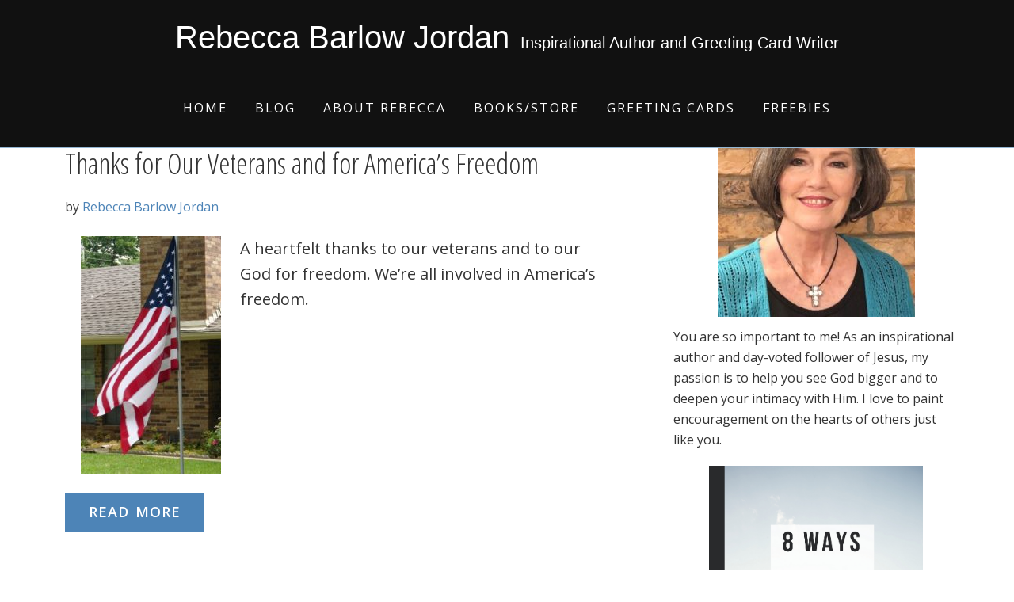

--- FILE ---
content_type: text/html; charset=UTF-8
request_url: https://www.rebeccabarlowjordan.com/tag/pursuit-of-justice/
body_size: 10762
content:
<!DOCTYPE html>
<html lang="en-US">
<head >
<meta charset="UTF-8" />
<meta name="viewport" content="width=device-width, initial-scale=1" />
<script>var et_site_url='https://www.rebeccabarlowjordan.com';var et_post_id='0';function et_core_page_resource_fallback(a,b){"undefined"===typeof b&&(b=a.sheet.cssRules&&0===a.sheet.cssRules.length);b&&(a.onerror=null,a.onload=null,a.href?a.href=et_site_url+"/?et_core_page_resource="+a.id+et_post_id:a.src&&(a.src=et_site_url+"/?et_core_page_resource="+a.id+et_post_id))}
</script><meta name='robots' content='index, follow, max-image-preview:large, max-snippet:-1, max-video-preview:-1' />
	<style>img:is([sizes="auto" i], [sizes^="auto," i]) { contain-intrinsic-size: 3000px 1500px }</style>
	
	<!-- This site is optimized with the Yoast SEO plugin v26.3 - https://yoast.com/wordpress/plugins/seo/ -->
	<title>pursuit of justice Archives - Rebecca Barlow Jordan</title>
	<link rel="canonical" href="https://www.rebeccabarlowjordan.com/tag/pursuit-of-justice/" />
	<meta property="og:locale" content="en_US" />
	<meta property="og:type" content="article" />
	<meta property="og:title" content="pursuit of justice Archives - Rebecca Barlow Jordan" />
	<meta property="og:url" content="https://www.rebeccabarlowjordan.com/tag/pursuit-of-justice/" />
	<meta property="og:site_name" content="Rebecca Barlow Jordan" />
	<script type="application/ld+json" class="yoast-schema-graph">{"@context":"https://schema.org","@graph":[{"@type":"CollectionPage","@id":"https://www.rebeccabarlowjordan.com/tag/pursuit-of-justice/","url":"https://www.rebeccabarlowjordan.com/tag/pursuit-of-justice/","name":"pursuit of justice Archives - Rebecca Barlow Jordan","isPartOf":{"@id":"https://www.rebeccabarlowjordan.com/#website"},"breadcrumb":{"@id":"https://www.rebeccabarlowjordan.com/tag/pursuit-of-justice/#breadcrumb"},"inLanguage":"en-US"},{"@type":"BreadcrumbList","@id":"https://www.rebeccabarlowjordan.com/tag/pursuit-of-justice/#breadcrumb","itemListElement":[{"@type":"ListItem","position":1,"name":"Home","item":"https://www.rebeccabarlowjordan.com/"},{"@type":"ListItem","position":2,"name":"pursuit of justice"}]},{"@type":"WebSite","@id":"https://www.rebeccabarlowjordan.com/#website","url":"https://www.rebeccabarlowjordan.com/","name":"Rebecca Barlow Jordan","description":"Inspirational Author and Greeting Card Writer","potentialAction":[{"@type":"SearchAction","target":{"@type":"EntryPoint","urlTemplate":"https://www.rebeccabarlowjordan.com/?s={search_term_string}"},"query-input":{"@type":"PropertyValueSpecification","valueRequired":true,"valueName":"search_term_string"}}],"inLanguage":"en-US"}]}</script>
	<!-- / Yoast SEO plugin. -->


<link rel='dns-prefetch' href='//fonts.googleapis.com' />
<link rel='dns-prefetch' href='//maxcdn.bootstrapcdn.com' />
<link rel="alternate" type="application/rss+xml" title="Rebecca Barlow Jordan &raquo; Feed" href="https://www.rebeccabarlowjordan.com/feed/" />
<link rel="alternate" type="application/rss+xml" title="Rebecca Barlow Jordan &raquo; pursuit of justice Tag Feed" href="https://www.rebeccabarlowjordan.com/tag/pursuit-of-justice/feed/" />
<script type="text/javascript">
/* <![CDATA[ */
window._wpemojiSettings = {"baseUrl":"https:\/\/s.w.org\/images\/core\/emoji\/16.0.1\/72x72\/","ext":".png","svgUrl":"https:\/\/s.w.org\/images\/core\/emoji\/16.0.1\/svg\/","svgExt":".svg","source":{"concatemoji":"https:\/\/www.rebeccabarlowjordan.com\/wp-includes\/js\/wp-emoji-release.min.js?ver=6.8.3"}};
/*! This file is auto-generated */
!function(s,n){var o,i,e;function c(e){try{var t={supportTests:e,timestamp:(new Date).valueOf()};sessionStorage.setItem(o,JSON.stringify(t))}catch(e){}}function p(e,t,n){e.clearRect(0,0,e.canvas.width,e.canvas.height),e.fillText(t,0,0);var t=new Uint32Array(e.getImageData(0,0,e.canvas.width,e.canvas.height).data),a=(e.clearRect(0,0,e.canvas.width,e.canvas.height),e.fillText(n,0,0),new Uint32Array(e.getImageData(0,0,e.canvas.width,e.canvas.height).data));return t.every(function(e,t){return e===a[t]})}function u(e,t){e.clearRect(0,0,e.canvas.width,e.canvas.height),e.fillText(t,0,0);for(var n=e.getImageData(16,16,1,1),a=0;a<n.data.length;a++)if(0!==n.data[a])return!1;return!0}function f(e,t,n,a){switch(t){case"flag":return n(e,"\ud83c\udff3\ufe0f\u200d\u26a7\ufe0f","\ud83c\udff3\ufe0f\u200b\u26a7\ufe0f")?!1:!n(e,"\ud83c\udde8\ud83c\uddf6","\ud83c\udde8\u200b\ud83c\uddf6")&&!n(e,"\ud83c\udff4\udb40\udc67\udb40\udc62\udb40\udc65\udb40\udc6e\udb40\udc67\udb40\udc7f","\ud83c\udff4\u200b\udb40\udc67\u200b\udb40\udc62\u200b\udb40\udc65\u200b\udb40\udc6e\u200b\udb40\udc67\u200b\udb40\udc7f");case"emoji":return!a(e,"\ud83e\udedf")}return!1}function g(e,t,n,a){var r="undefined"!=typeof WorkerGlobalScope&&self instanceof WorkerGlobalScope?new OffscreenCanvas(300,150):s.createElement("canvas"),o=r.getContext("2d",{willReadFrequently:!0}),i=(o.textBaseline="top",o.font="600 32px Arial",{});return e.forEach(function(e){i[e]=t(o,e,n,a)}),i}function t(e){var t=s.createElement("script");t.src=e,t.defer=!0,s.head.appendChild(t)}"undefined"!=typeof Promise&&(o="wpEmojiSettingsSupports",i=["flag","emoji"],n.supports={everything:!0,everythingExceptFlag:!0},e=new Promise(function(e){s.addEventListener("DOMContentLoaded",e,{once:!0})}),new Promise(function(t){var n=function(){try{var e=JSON.parse(sessionStorage.getItem(o));if("object"==typeof e&&"number"==typeof e.timestamp&&(new Date).valueOf()<e.timestamp+604800&&"object"==typeof e.supportTests)return e.supportTests}catch(e){}return null}();if(!n){if("undefined"!=typeof Worker&&"undefined"!=typeof OffscreenCanvas&&"undefined"!=typeof URL&&URL.createObjectURL&&"undefined"!=typeof Blob)try{var e="postMessage("+g.toString()+"("+[JSON.stringify(i),f.toString(),p.toString(),u.toString()].join(",")+"));",a=new Blob([e],{type:"text/javascript"}),r=new Worker(URL.createObjectURL(a),{name:"wpTestEmojiSupports"});return void(r.onmessage=function(e){c(n=e.data),r.terminate(),t(n)})}catch(e){}c(n=g(i,f,p,u))}t(n)}).then(function(e){for(var t in e)n.supports[t]=e[t],n.supports.everything=n.supports.everything&&n.supports[t],"flag"!==t&&(n.supports.everythingExceptFlag=n.supports.everythingExceptFlag&&n.supports[t]);n.supports.everythingExceptFlag=n.supports.everythingExceptFlag&&!n.supports.flag,n.DOMReady=!1,n.readyCallback=function(){n.DOMReady=!0}}).then(function(){return e}).then(function(){var e;n.supports.everything||(n.readyCallback(),(e=n.source||{}).concatemoji?t(e.concatemoji):e.wpemoji&&e.twemoji&&(t(e.twemoji),t(e.wpemoji)))}))}((window,document),window._wpemojiSettings);
/* ]]> */
</script>
<link rel='stylesheet' id='aspire-pro-css' href='https://www.rebeccabarlowjordan.com/wp-content/themes/aspire-pro/style.css?ver=1.1.2' type='text/css' media='all' />
<style id='aspire-pro-inline-css' type='text/css'>

		a,
		.entry-title a:hover,
		.image-section a:hover,
		.image-section .featured-content .entry-title a:hover,
		.site-footer a:hover {
			color: #4d84b7;
		}

		button,
		input[type="button"],
		input[type="reset"],
		input[type="submit"],
		.archive-pagination li a:hover,
		.archive-pagination .active a,
		.button,
		.widget .button,
		.front-page-2 .image-section,
		.popular,
		body.woocommerce span.onsale,
		body.woocommerce ul.products li.product .onsale {
			background-color: #4d84b7;
		}

		button,
		input[type="button"],
		input[type="reset"],
		input[type="submit"],
		.button,
		.front-page input:focus,
		.front-page textarea:focus,
		.widget .button {
			border-color: #4d84b7;
		}
		
</style>
<style id='wp-emoji-styles-inline-css' type='text/css'>

	img.wp-smiley, img.emoji {
		display: inline !important;
		border: none !important;
		box-shadow: none !important;
		height: 1em !important;
		width: 1em !important;
		margin: 0 0.07em !important;
		vertical-align: -0.1em !important;
		background: none !important;
		padding: 0 !important;
	}
</style>
<link rel='stylesheet' id='wp-block-library-css' href='https://www.rebeccabarlowjordan.com/wp-includes/css/dist/block-library/style.min.css?ver=6.8.3' type='text/css' media='all' />
<style id='classic-theme-styles-inline-css' type='text/css'>
/*! This file is auto-generated */
.wp-block-button__link{color:#fff;background-color:#32373c;border-radius:9999px;box-shadow:none;text-decoration:none;padding:calc(.667em + 2px) calc(1.333em + 2px);font-size:1.125em}.wp-block-file__button{background:#32373c;color:#fff;text-decoration:none}
</style>
<style id='global-styles-inline-css' type='text/css'>
:root{--wp--preset--aspect-ratio--square: 1;--wp--preset--aspect-ratio--4-3: 4/3;--wp--preset--aspect-ratio--3-4: 3/4;--wp--preset--aspect-ratio--3-2: 3/2;--wp--preset--aspect-ratio--2-3: 2/3;--wp--preset--aspect-ratio--16-9: 16/9;--wp--preset--aspect-ratio--9-16: 9/16;--wp--preset--color--black: #000000;--wp--preset--color--cyan-bluish-gray: #abb8c3;--wp--preset--color--white: #ffffff;--wp--preset--color--pale-pink: #f78da7;--wp--preset--color--vivid-red: #cf2e2e;--wp--preset--color--luminous-vivid-orange: #ff6900;--wp--preset--color--luminous-vivid-amber: #fcb900;--wp--preset--color--light-green-cyan: #7bdcb5;--wp--preset--color--vivid-green-cyan: #00d084;--wp--preset--color--pale-cyan-blue: #8ed1fc;--wp--preset--color--vivid-cyan-blue: #0693e3;--wp--preset--color--vivid-purple: #9b51e0;--wp--preset--gradient--vivid-cyan-blue-to-vivid-purple: linear-gradient(135deg,rgba(6,147,227,1) 0%,rgb(155,81,224) 100%);--wp--preset--gradient--light-green-cyan-to-vivid-green-cyan: linear-gradient(135deg,rgb(122,220,180) 0%,rgb(0,208,130) 100%);--wp--preset--gradient--luminous-vivid-amber-to-luminous-vivid-orange: linear-gradient(135deg,rgba(252,185,0,1) 0%,rgba(255,105,0,1) 100%);--wp--preset--gradient--luminous-vivid-orange-to-vivid-red: linear-gradient(135deg,rgba(255,105,0,1) 0%,rgb(207,46,46) 100%);--wp--preset--gradient--very-light-gray-to-cyan-bluish-gray: linear-gradient(135deg,rgb(238,238,238) 0%,rgb(169,184,195) 100%);--wp--preset--gradient--cool-to-warm-spectrum: linear-gradient(135deg,rgb(74,234,220) 0%,rgb(151,120,209) 20%,rgb(207,42,186) 40%,rgb(238,44,130) 60%,rgb(251,105,98) 80%,rgb(254,248,76) 100%);--wp--preset--gradient--blush-light-purple: linear-gradient(135deg,rgb(255,206,236) 0%,rgb(152,150,240) 100%);--wp--preset--gradient--blush-bordeaux: linear-gradient(135deg,rgb(254,205,165) 0%,rgb(254,45,45) 50%,rgb(107,0,62) 100%);--wp--preset--gradient--luminous-dusk: linear-gradient(135deg,rgb(255,203,112) 0%,rgb(199,81,192) 50%,rgb(65,88,208) 100%);--wp--preset--gradient--pale-ocean: linear-gradient(135deg,rgb(255,245,203) 0%,rgb(182,227,212) 50%,rgb(51,167,181) 100%);--wp--preset--gradient--electric-grass: linear-gradient(135deg,rgb(202,248,128) 0%,rgb(113,206,126) 100%);--wp--preset--gradient--midnight: linear-gradient(135deg,rgb(2,3,129) 0%,rgb(40,116,252) 100%);--wp--preset--font-size--small: 13px;--wp--preset--font-size--medium: 20px;--wp--preset--font-size--large: 36px;--wp--preset--font-size--x-large: 42px;--wp--preset--spacing--20: 0.44rem;--wp--preset--spacing--30: 0.67rem;--wp--preset--spacing--40: 1rem;--wp--preset--spacing--50: 1.5rem;--wp--preset--spacing--60: 2.25rem;--wp--preset--spacing--70: 3.38rem;--wp--preset--spacing--80: 5.06rem;--wp--preset--shadow--natural: 6px 6px 9px rgba(0, 0, 0, 0.2);--wp--preset--shadow--deep: 12px 12px 50px rgba(0, 0, 0, 0.4);--wp--preset--shadow--sharp: 6px 6px 0px rgba(0, 0, 0, 0.2);--wp--preset--shadow--outlined: 6px 6px 0px -3px rgba(255, 255, 255, 1), 6px 6px rgba(0, 0, 0, 1);--wp--preset--shadow--crisp: 6px 6px 0px rgba(0, 0, 0, 1);}:where(.is-layout-flex){gap: 0.5em;}:where(.is-layout-grid){gap: 0.5em;}body .is-layout-flex{display: flex;}.is-layout-flex{flex-wrap: wrap;align-items: center;}.is-layout-flex > :is(*, div){margin: 0;}body .is-layout-grid{display: grid;}.is-layout-grid > :is(*, div){margin: 0;}:where(.wp-block-columns.is-layout-flex){gap: 2em;}:where(.wp-block-columns.is-layout-grid){gap: 2em;}:where(.wp-block-post-template.is-layout-flex){gap: 1.25em;}:where(.wp-block-post-template.is-layout-grid){gap: 1.25em;}.has-black-color{color: var(--wp--preset--color--black) !important;}.has-cyan-bluish-gray-color{color: var(--wp--preset--color--cyan-bluish-gray) !important;}.has-white-color{color: var(--wp--preset--color--white) !important;}.has-pale-pink-color{color: var(--wp--preset--color--pale-pink) !important;}.has-vivid-red-color{color: var(--wp--preset--color--vivid-red) !important;}.has-luminous-vivid-orange-color{color: var(--wp--preset--color--luminous-vivid-orange) !important;}.has-luminous-vivid-amber-color{color: var(--wp--preset--color--luminous-vivid-amber) !important;}.has-light-green-cyan-color{color: var(--wp--preset--color--light-green-cyan) !important;}.has-vivid-green-cyan-color{color: var(--wp--preset--color--vivid-green-cyan) !important;}.has-pale-cyan-blue-color{color: var(--wp--preset--color--pale-cyan-blue) !important;}.has-vivid-cyan-blue-color{color: var(--wp--preset--color--vivid-cyan-blue) !important;}.has-vivid-purple-color{color: var(--wp--preset--color--vivid-purple) !important;}.has-black-background-color{background-color: var(--wp--preset--color--black) !important;}.has-cyan-bluish-gray-background-color{background-color: var(--wp--preset--color--cyan-bluish-gray) !important;}.has-white-background-color{background-color: var(--wp--preset--color--white) !important;}.has-pale-pink-background-color{background-color: var(--wp--preset--color--pale-pink) !important;}.has-vivid-red-background-color{background-color: var(--wp--preset--color--vivid-red) !important;}.has-luminous-vivid-orange-background-color{background-color: var(--wp--preset--color--luminous-vivid-orange) !important;}.has-luminous-vivid-amber-background-color{background-color: var(--wp--preset--color--luminous-vivid-amber) !important;}.has-light-green-cyan-background-color{background-color: var(--wp--preset--color--light-green-cyan) !important;}.has-vivid-green-cyan-background-color{background-color: var(--wp--preset--color--vivid-green-cyan) !important;}.has-pale-cyan-blue-background-color{background-color: var(--wp--preset--color--pale-cyan-blue) !important;}.has-vivid-cyan-blue-background-color{background-color: var(--wp--preset--color--vivid-cyan-blue) !important;}.has-vivid-purple-background-color{background-color: var(--wp--preset--color--vivid-purple) !important;}.has-black-border-color{border-color: var(--wp--preset--color--black) !important;}.has-cyan-bluish-gray-border-color{border-color: var(--wp--preset--color--cyan-bluish-gray) !important;}.has-white-border-color{border-color: var(--wp--preset--color--white) !important;}.has-pale-pink-border-color{border-color: var(--wp--preset--color--pale-pink) !important;}.has-vivid-red-border-color{border-color: var(--wp--preset--color--vivid-red) !important;}.has-luminous-vivid-orange-border-color{border-color: var(--wp--preset--color--luminous-vivid-orange) !important;}.has-luminous-vivid-amber-border-color{border-color: var(--wp--preset--color--luminous-vivid-amber) !important;}.has-light-green-cyan-border-color{border-color: var(--wp--preset--color--light-green-cyan) !important;}.has-vivid-green-cyan-border-color{border-color: var(--wp--preset--color--vivid-green-cyan) !important;}.has-pale-cyan-blue-border-color{border-color: var(--wp--preset--color--pale-cyan-blue) !important;}.has-vivid-cyan-blue-border-color{border-color: var(--wp--preset--color--vivid-cyan-blue) !important;}.has-vivid-purple-border-color{border-color: var(--wp--preset--color--vivid-purple) !important;}.has-vivid-cyan-blue-to-vivid-purple-gradient-background{background: var(--wp--preset--gradient--vivid-cyan-blue-to-vivid-purple) !important;}.has-light-green-cyan-to-vivid-green-cyan-gradient-background{background: var(--wp--preset--gradient--light-green-cyan-to-vivid-green-cyan) !important;}.has-luminous-vivid-amber-to-luminous-vivid-orange-gradient-background{background: var(--wp--preset--gradient--luminous-vivid-amber-to-luminous-vivid-orange) !important;}.has-luminous-vivid-orange-to-vivid-red-gradient-background{background: var(--wp--preset--gradient--luminous-vivid-orange-to-vivid-red) !important;}.has-very-light-gray-to-cyan-bluish-gray-gradient-background{background: var(--wp--preset--gradient--very-light-gray-to-cyan-bluish-gray) !important;}.has-cool-to-warm-spectrum-gradient-background{background: var(--wp--preset--gradient--cool-to-warm-spectrum) !important;}.has-blush-light-purple-gradient-background{background: var(--wp--preset--gradient--blush-light-purple) !important;}.has-blush-bordeaux-gradient-background{background: var(--wp--preset--gradient--blush-bordeaux) !important;}.has-luminous-dusk-gradient-background{background: var(--wp--preset--gradient--luminous-dusk) !important;}.has-pale-ocean-gradient-background{background: var(--wp--preset--gradient--pale-ocean) !important;}.has-electric-grass-gradient-background{background: var(--wp--preset--gradient--electric-grass) !important;}.has-midnight-gradient-background{background: var(--wp--preset--gradient--midnight) !important;}.has-small-font-size{font-size: var(--wp--preset--font-size--small) !important;}.has-medium-font-size{font-size: var(--wp--preset--font-size--medium) !important;}.has-large-font-size{font-size: var(--wp--preset--font-size--large) !important;}.has-x-large-font-size{font-size: var(--wp--preset--font-size--x-large) !important;}
:where(.wp-block-post-template.is-layout-flex){gap: 1.25em;}:where(.wp-block-post-template.is-layout-grid){gap: 1.25em;}
:where(.wp-block-columns.is-layout-flex){gap: 2em;}:where(.wp-block-columns.is-layout-grid){gap: 2em;}
:root :where(.wp-block-pullquote){font-size: 1.5em;line-height: 1.6;}
</style>
<link rel='stylesheet' id='related-posts-by-taxonomy-css' href='https://www.rebeccabarlowjordan.com/wp-content/plugins/related-posts-by-taxonomy/includes/assets/css/styles.css?ver=6.8.3' type='text/css' media='all' />
<link rel='stylesheet' id='google-font-lato-css' href='//fonts.googleapis.com/css?family=Dancing+Script%3A400%2C700&#038;ver=1.1.2' type='text/css' media='all' />
<link rel='stylesheet' id='et_monarch-css-css' href='https://www.rebeccabarlowjordan.com/wp-content/plugins/monarch/css/style.css?ver=1.4.14' type='text/css' media='all' />
<link rel='stylesheet' id='et-gf-open-sans-css' href='https://fonts.googleapis.com/css?family=Open+Sans:400,700' type='text/css' media='all' />
<link rel='stylesheet' id='mbt-style-css' href='https://www.rebeccabarlowjordan.com/wp-content/plugins/mybooktable/css/frontend-style.css?ver=3.5.5' type='text/css' media='all' />
<link rel='stylesheet' id='mbt-style-pack-css' href='https://www.rebeccabarlowjordan.com/wp-content/plugins/mybooktable-dev3/styles/blue_flat/style.css?ver=3.5.5' type='text/css' media='all' />
<link rel='stylesheet' id='mbtpro2-frontend-style-css' href='https://www.rebeccabarlowjordan.com/wp-content/plugins/mybooktable-dev3/includes/professional2/frontend.css?ver=3.3.8' type='text/css' media='all' />
<link rel='stylesheet' id='dashicons-css' href='https://www.rebeccabarlowjordan.com/wp-includes/css/dashicons.min.css?ver=6.8.3' type='text/css' media='all' />
<link rel='stylesheet' id='mbtpro3-frontend-css-css' href='https://www.rebeccabarlowjordan.com/wp-content/plugins/mybooktable-dev3/includes/professional3/frontend.css?ver=3.3.8' type='text/css' media='all' />
<link rel='stylesheet' id='google-fonts-css' href='//fonts.googleapis.com/css?family=Open+Sans%3A300%2C400%2C600%2C700%7COpen+Sans+Condensed%3A300%2C300i%2C700%7CPetit+Formal+Script&#038;ver=1.1.2' type='text/css' media='all' />
<link rel='stylesheet' id='font-awesome-css' href='https://maxcdn.bootstrapcdn.com/font-awesome/4.5.0/css/font-awesome.min.css?ver=4.5.0' type='text/css' media='all' />
<link rel='stylesheet' id='shgen-styles-css' href='https://www.rebeccabarlowjordan.com/wp-content/plugins/stormhill_genesis_extras/css/shgen-styles.css?ver=6.8.3' type='text/css' media='all' />
<script type="text/javascript" src="https://www.rebeccabarlowjordan.com/wp-includes/js/jquery/jquery.min.js?ver=3.7.1" id="jquery-core-js"></script>
<script type="text/javascript" src="https://www.rebeccabarlowjordan.com/wp-includes/js/jquery/jquery-migrate.min.js?ver=3.4.1" id="jquery-migrate-js"></script>
<script type="text/javascript" src="https://www.rebeccabarlowjordan.com/wp-content/plugins/stormhill_genesis_extras/js/shgen.js?ver=6.8.3" id="shgen_js-js"></script>
<script type="text/javascript" src="https://www.rebeccabarlowjordan.com/wp-includes/js/jquery/ui/core.min.js?ver=1.13.3" id="jquery-ui-core-js"></script>
<script type="text/javascript" src="https://www.rebeccabarlowjordan.com/wp-includes/js/jquery/ui/accordion.min.js?ver=1.13.3" id="jquery-ui-accordion-js"></script>
<script type="text/javascript" src="https://www.rebeccabarlowjordan.com/wp-content/plugins/mybooktable-dev3/includes/professional3/frontend.js?ver=3.3.8" id="mbtpro3-frontend-js-js"></script>
<script type="text/javascript" src="https://www.rebeccabarlowjordan.com/wp-content/themes/aspire-pro/js/global.js?ver=1.0.0" id="aspire-global-js"></script>
<link rel="https://api.w.org/" href="https://www.rebeccabarlowjordan.com/wp-json/" /><link rel="alternate" title="JSON" type="application/json" href="https://www.rebeccabarlowjordan.com/wp-json/wp/v2/tags/1488" /><link rel="EditURI" type="application/rsd+xml" title="RSD" href="https://www.rebeccabarlowjordan.com/xmlrpc.php?rsd" />
<style type="text/css" id="et-social-custom-css">
				 
			</style><link rel="preload" href="https://www.rebeccabarlowjordan.com/wp-content/plugins/monarch/core/admin/fonts/modules.ttf" as="font" crossorigin="anonymous">	<style type="text/css">
	.mbt-book .mbt-book-buybuttons .mbt-book-buybutton img { width: 201px; height: 35px; } .mbt-book .mbt-book-buybuttons .mbt-book-buybutton { padding: 5px 10px 0px 0px; }.mbt-book-archive .mbt-book .mbt-book-buybuttons .mbt-book-buybutton img { width: 201px; height: 35px; } .mbt-book-archive .mbt-book .mbt-book-buybuttons .mbt-book-buybutton { padding: 5px 10px 0px 0px; }.mbt-featured-book-widget .mbt-book-buybuttons .mbt-book-buybutton img { width: 201px; height: 35px; } .mbt-featured-book-widget .mbt-book-buybuttons .mbt-book-buybutton { padding: 5px 10px 0px 0px; }	</style>
		<script type="text/javascript">
		window.ajaxurl = "https://www.rebeccabarlowjordan.com/wp-admin/admin-ajax.php";
	</script>
<style type="text/css">.mbt-book-buybuttons .mbt-universal-buybutton { margin: 0; display: inline-block; box-sizing: border-box; }.mbt-book .mbt-book-buybuttons .mbt-universal-buybutton { font-size: 18px; line-height: 20px; padding: 6px 15px; width: 201px; min-height: 35px; }.mbt-book-archive .mbt-book .mbt-book-buybuttons .mbt-universal-buybutton { font-size: 18px; line-height: 20px; padding: 6px 15px; width: 201px; min-height: 35px; }.mbt-featured-book-widget .mbt-book-buybuttons .mbt-universal-buybutton { font-size: 18px; line-height: 20px; padding: 6px 15px; width: 201px; min-height: 35px; }</style><style type="text/css">@media only screen and (min-width: 768px) {.mbt-book-archive .mbt-book.mbt-grid-book { width: 31.0344827586%; margin-right: 3.44827586207%; }.mbt-book-archive .mbt-book.mbt-grid-book:nth-child(3n+1) { clear: left; }.mbt-book-archive .mbt-book.mbt-grid-book:nth-child(3n) { margin-right: 0; }}</style><style type="text/css"></style><link rel="icon" href="https://www.rebeccabarlowjordan.com/wp-content/themes/aspire-pro/images/favicon.ico" />
</head>
<body class="archive tag tag-pursuit-of-justice tag-1488 wp-theme-genesis wp-child-theme-aspire-pro et_monarch custom-header content-sidebar genesis-breadcrumbs-hidden genesis-footer-widgets-visible"><div class="site-container"><ul class="genesis-skip-link"><li><a href="#genesis-nav-primary" class="screen-reader-shortcut"> Skip to primary navigation</a></li><li><a href="#genesis-content" class="screen-reader-shortcut"> Skip to main content</a></li><li><a href="#genesis-sidebar-primary" class="screen-reader-shortcut"> Skip to primary sidebar</a></li><li><a href="#genesis-footer-widgets" class="screen-reader-shortcut"> Skip to footer</a></li></ul><header class="site-header"><div class="wrap"><div class="title-area"><p class="site-title"><a href="https://www.rebeccabarlowjordan.com/">Rebecca Barlow Jordan</a></p><p class="site-description">Inspirational Author and Greeting Card Writer</p></div><div class="widget-area header-widget-area"></div><nav class="nav-primary" aria-label="Main" id="genesis-nav-primary"><div class="wrap"><ul id="menu-main-nav" class="menu genesis-nav-menu menu-primary js-superfish"><li id="menu-item-56" class="menu-item menu-item-type-custom menu-item-object-custom menu-item-56"><a href="http://rebeccabjordan.wpengine.com/"><span >Home</span></a></li>
<li id="menu-item-8712" class="menu-item menu-item-type-post_type menu-item-object-page menu-item-8712"><a href="https://www.rebeccabarlowjordan.com/blog/"><span >Blog</span></a></li>
<li id="menu-item-8688" class="menu-item menu-item-type-post_type menu-item-object-page menu-item-has-children menu-item-8688"><a href="https://www.rebeccabarlowjordan.com/about-rebecca/"><span >About Rebecca</span></a>
<ul class="sub-menu">
	<li id="menu-item-8706" class="menu-item menu-item-type-post_type menu-item-object-page menu-item-8706"><a href="https://www.rebeccabarlowjordan.com/about-rebecca/contact/"><span >Contact</span></a></li>
	<li id="menu-item-8707" class="menu-item menu-item-type-post_type menu-item-object-page menu-item-8707"><a href="https://www.rebeccabarlowjordan.com/about-rebecca/media/"><span >MEDIA</span></a></li>
	<li id="menu-item-8708" class="menu-item menu-item-type-post_type menu-item-object-page menu-item-8708"><a href="https://www.rebeccabarlowjordan.com/about-rebecca/faq/"><span >FAQ</span></a></li>
</ul>
</li>
<li id="menu-item-8785" class="menu-item menu-item-type-post_type menu-item-object-page menu-item-has-children menu-item-8785"><a href="https://www.rebeccabarlowjordan.com/books/"><span >Books/Store</span></a>
<ul class="sub-menu">
	<li id="menu-item-9460" class="menu-item menu-item-type-post_type menu-item-object-mbt_book menu-item-9460"><a href="https://www.rebeccabarlowjordan.com/books/mornings-with-jesus-2019/"><span >Mornings with Jesus 2019</span></a></li>
	<li id="menu-item-8825" class="menu-item menu-item-type-taxonomy menu-item-object-mbt_series menu-item-8825"><a href="https://www.rebeccabarlowjordan.com/series/mornings-with-jesus/"><span >Mornings with Jesus</span></a></li>
	<li id="menu-item-8826" class="menu-item menu-item-type-taxonomy menu-item-object-mbt_series menu-item-8826"><a href="https://www.rebeccabarlowjordan.com/series/day-votions-book-series/"><span >DAY-VOTIONS® BOOK SERIES:</span></a></li>
	<li id="menu-item-8828" class="menu-item menu-item-type-taxonomy menu-item-object-mbt_series menu-item-8828"><a href="https://www.rebeccabarlowjordan.com/series/40-days/"><span >40 Days</span></a></li>
	<li id="menu-item-8827" class="menu-item menu-item-type-taxonomy menu-item-object-mbt_series menu-item-8827"><a href="https://www.rebeccabarlowjordan.com/series/daily-in-your-presence-series/"><span >Daily in your Presence Series</span></a></li>
	<li id="menu-item-8829" class="menu-item menu-item-type-taxonomy menu-item-object-mbt_series menu-item-8829"><a href="https://www.rebeccabarlowjordan.com/series/meditations-for-lent-and-easter/"><span >Meditations for Lent and Easter</span></a></li>
	<li id="menu-item-8830" class="menu-item menu-item-type-taxonomy menu-item-object-mbt_series menu-item-8830"><a href="https://www.rebeccabarlowjordan.com/series/courage-for-the-chicken-hearted/"><span >Courage for the Chicken Hearted</span></a></li>
	<li id="menu-item-8833" class="menu-item menu-item-type-post_type menu-item-object-mbt_book menu-item-8833"><a href="https://www.rebeccabarlowjordan.com/books/marriage-toners-weekly-exercises-strengthen-relationship/"><span >Marriage Toners</span></a></li>
	<li id="menu-item-8834" class="menu-item menu-item-type-post_type menu-item-object-mbt_book menu-item-8834"><a href="https://www.rebeccabarlowjordan.com/books/at-home-in-my-heart/"><span >At Home in My Heart</span></a></li>
</ul>
</li>
<li id="menu-item-8878" class="menu-item menu-item-type-post_type menu-item-object-page menu-item-has-children menu-item-8878"><a href="https://www.rebeccabarlowjordan.com/greeting-cards/"><span >Greeting Cards</span></a>
<ul class="sub-menu">
	<li id="menu-item-8710" class="menu-item menu-item-type-post_type menu-item-object-page menu-item-8710"><a href="https://www.rebeccabarlowjordan.com/greeting-cards/articles/"><span >Articles</span></a></li>
</ul>
</li>
<li id="menu-item-8692" class="menu-item menu-item-type-post_type menu-item-object-page menu-item-has-children menu-item-8692"><a href="https://www.rebeccabarlowjordan.com/freebies/"><span >Freebies</span></a>
<ul class="sub-menu">
	<li id="menu-item-8711" class="menu-item menu-item-type-post_type menu-item-object-page menu-item-8711"><a href="https://www.rebeccabarlowjordan.com/freebies/resources/"><span >Resources</span></a></li>
</ul>
</li>
</ul></div></nav></div></header><div class="site-inner"><div class="content-sidebar-wrap"><header class="archive-header"><div id="header-title"><h1 class="archive-title">pursuit of justice</h1></div></header><main class="content" id="genesis-content"><article class="post-2069 post type-post status-publish format-standard category-encouragement category-faith-2 category-freedom-encouragement category-gods-character category-holidays category-inspirational tag-americas-freedom tag-call-to-prayer tag-christ tag-christian-blog tag-christianity tag-debt-of-gratitude tag-encouragement tag-faith tag-faithfulness tag-freedom tag-god tag-gracious-god tag-jesus tag-lord tag-prayer tag-pursuit-of-justice tag-rebecca-barlow-jordan tag-religion-and-spirituality tag-sacrifice tag-selfish-ambitions tag-united-states tag-veterans tag-words-of-encouragement entry has-post-thumbnail" aria-label="Thanks for Our Veterans and for America&#8217;s Freedom"><header class="entry-header"><h2 class="entry-title"><a class="entry-title-link" rel="bookmark" href="https://www.rebeccabarlowjordan.com/thanks-for-our-veterans-and-for-americas-freedom/">Thanks for Our Veterans and for America&#8217;s Freedom</a></h2>
<p class="entry-meta">by <a href="/about-rebecca/"><span class="entry-author"><span class="entry-author-name">Rebecca Barlow Jordan</span></span></a> </p></header><div class="entry-content"><a class="entry-image-link" href="https://www.rebeccabarlowjordan.com/thanks-for-our-veterans-and-for-americas-freedom/" aria-hidden="true" tabindex="-1"><img width="177" height="300" src="https://www.rebeccabarlowjordan.com/wp-content/uploads/2010/05/dsc02802-177x300.jpg" class="alignleft post-image entry-image" alt="American Flag - www.rebeccabarlowjordan.com" decoding="async" srcset="https://www.rebeccabarlowjordan.com/wp-content/uploads/2010/05/dsc02802-177x300.jpg 177w, https://www.rebeccabarlowjordan.com/wp-content/uploads/2010/05/dsc02802-473x800.jpg 473w, https://www.rebeccabarlowjordan.com/wp-content/uploads/2010/05/dsc02802-236x400.jpg 236w, https://www.rebeccabarlowjordan.com/wp-content/uploads/2010/05/dsc02802.jpg 605w" sizes="(max-width: 177px) 100vw, 177px" /></a><p>A heartfelt thanks to our veterans and to our God for freedom. We&#8217;re all involved in America&#8217;s freedom.</p>
</div>
	<div class="readmorebox">
		<a class="readmore button" href="https://www.rebeccabarlowjordan.com/thanks-for-our-veterans-and-for-americas-freedom/">
			Read More
		</a>
	</div>
	<footer class="entry-footer"></footer></article></main><aside class="sidebar sidebar-primary widget-area" role="complementary" aria-label="Primary Sidebar" id="genesis-sidebar-primary"><section id="classictextwidget-10" class="widget classic-textwidget custom-classic-textwidget"><div class="widget-wrap">			<div class="classic-text-widget"><a><img class="alignnone size-medium wp-image-81889 aligncenter" src="https://www.rebeccabarlowjordan.com/wp-content/uploads/2021/11/img_1052_0001-249x300.jpg" alt="" width="249" height="300" /></a>

<p>You are so important to me! As an inspirational author and day-voted follower of Jesus, my passion is to help you see God bigger and to deepen your intimacy with Him. I love to paint encouragement on the hearts of others just like you. </p></div>
		</div></section>
<section id="classictextwidget-11" class="widget classic-textwidget custom-classic-textwidget"><div class="widget-wrap">			<div class="classic-text-widget"><div class="optinForm-sidebar">
<img src="/wp-content/uploads/2018/03/8-Ways-Book-Cover.jpg" alt="8 Ways to Grow Closer To God book cover">
<h3>Free! Subscribe to my newsletter and blog updates and receive an ebook copy of 8 Ways to Draw Closer to God.
</h3>

	<section id="yikes-mailchimp-container-1" class="yikes-mailchimp-container yikes-mailchimp-container-1 ">
				<form id="subscribe-1" class="yikes-easy-mc-form yikes-easy-mc-form-1  " method="POST" data-attr-form-id="1">

													<label for="yikes-easy-mc-form-1-EMAIL"  class="EMAIL-label yikes-mailchimp-field-required ">

										<!-- dictate label visibility -->
										
										<!-- Description Above -->
										
										<input id="yikes-easy-mc-form-1-EMAIL"  name="EMAIL"  placeholder="Your Email"  class="yikes-easy-mc-email field-no-label"  required="required" type="email"  value="">

										<!-- Description Below -->
										
									</label>
									<label class="yikes-mailchimp-eu-compliance-label"><input type="checkbox" required="required" name="eu-laws" value="1" > <div class="yikes-mailchimp-eu-compliance-text"><p>I have read and agree to the website <a href="https://www.iubenda.com/privacy-policy/25937816" target="_blank">Privacy Policy</a>.</p>
</div></label>
				<!-- Honeypot Trap -->
				<input type="hidden" name="yikes-mailchimp-honeypot" id="yikes-mailchimp-honeypot-1" value="">

				<!-- List ID -->
				<input type="hidden" name="yikes-mailchimp-associated-list-id" id="yikes-mailchimp-associated-list-id-1" value="6e9e765b1b">

				<!-- The form that is being submitted! Used to display error/success messages above the correct form -->
				<input type="hidden" name="yikes-mailchimp-submitted-form" id="yikes-mailchimp-submitted-form-1" value="1">

				<!-- Submit Button -->
				<button type="submit" class="yikes-easy-mc-submit-button yikes-easy-mc-submit-button-1 btn btn-primary "> <span class="yikes-mailchimp-submit-button-span-text">Subscribe</span></button>				<!-- Nonce Security Check -->
				<input type="hidden" id="yikes_easy_mc_new_subscriber_1" name="yikes_easy_mc_new_subscriber" value="5f01f147c4">
				<input type="hidden" name="_wp_http_referer" value="/tag/pursuit-of-justice/" />
			</form>
			<!-- Mailchimp Form generated by Easy Forms for Mailchimp v6.9.0 (https://wordpress.org/plugins/yikes-inc-easy-mailchimp-extender/) -->

			</section>
	
</div></div>
		</div></section>
<section id="search-3" class="widget widget_search"><div class="widget-wrap"><form class="search-form" method="get" action="https://www.rebeccabarlowjordan.com/" role="search"><label class="search-form-label screen-reader-text" for="searchform-1">Search this website</label><input class="search-form-input" type="search" name="s" id="searchform-1" placeholder="Search this website"><input class="search-form-submit" type="submit" value="Search"><meta content="https://www.rebeccabarlowjordan.com/?s={s}"></form></div></section>

		<section id="recent-posts-1" class="widget widget_recent_entries"><div class="widget-wrap">
		<h4 class="widget-title widgettitle">Recent Posts</h4>

		<ul>
											<li>
					<a href="https://www.rebeccabarlowjordan.com/when-the-future-seems-uncertain-where-is-your-security/">When the Future Seems Uncertain, Where Is Your Security?</a>
									</li>
											<li>
					<a href="https://www.rebeccabarlowjordan.com/five-reasons-it-may-be-hard-to-forgive-ourselves-and-others/">Five Reasons It May Be Hard to Forgive Ourselves and Others</a>
									</li>
											<li>
					<a href="https://www.rebeccabarlowjordan.com/day-life-changed/">The Day My Life Changed and How Your Life Can Change Too</a>
									</li>
											<li>
					<a href="https://www.rebeccabarlowjordan.com/a-prayer-for-comfort-for-those-who-need-it-most/">A Prayer for Comfort for Those Who Need It Most</a>
									</li>
											<li>
					<a href="https://www.rebeccabarlowjordan.com/10-simple-lessons-we-can-learn-from-911/">10 Simple Lessons from 9/11 We Can Still Learn Today</a>
									</li>
					</ul>

		</div></section>
</aside></div></div><div class="footer-widgets" id="genesis-footer-widgets"><div class="wrap"><div class="widget-area footer-widgets-1 footer-widget-area"><section id="text-7" class="widget widget_text"><div class="widget-wrap">			<div class="textwidget"><p><a href="https://www.iubenda.com/privacy-policy/25937816" target="_blank" rel="noopener">Privacy Policy</a></p>
</div>
		</div></section>
<section id="text-6" class="widget widget_text"><div class="widget-wrap">			<div class="textwidget"><div class="credit">© 2017 Rebecca Barlow Jordan. All rights reserved.   ·   website by <a href="http://www.stormhillmedia.com" target="_blank" rel="noopener">Stormhill Media</a></div>
</div>
		</div></section>
</div></div></div><footer class="site-footer"><div class="wrap"><nav class="nav-footer"></nav><p>Copyright &#xA9;&nbsp;2025 · <a href="http://my.studiopress.com/themes/aspire/">Aspire Pro</a> on <a href="https://www.studiopress.com/">Genesis Framework</a> · <a href="https://wordpress.org/">WordPress</a> · <a rel="nofollow" href="https://www.rebeccabarlowjordan.com/wp-login.php">Log in</a></p></div></footer></div><script type="speculationrules">
{"prefetch":[{"source":"document","where":{"and":[{"href_matches":"\/*"},{"not":{"href_matches":["\/wp-*.php","\/wp-admin\/*","\/wp-content\/uploads\/*","\/wp-content\/*","\/wp-content\/plugins\/*","\/wp-content\/themes\/aspire-pro\/*","\/wp-content\/themes\/genesis\/*","\/*\\?(.+)"]}},{"not":{"selector_matches":"a[rel~=\"nofollow\"]"}},{"not":{"selector_matches":".no-prefetch, .no-prefetch a"}}]},"eagerness":"conservative"}]}
</script>
<div class="et_social_pin_images_outer">
					<div class="et_social_pinterest_window">
						<div class="et_social_modal_header"><h3>Pin It on Pinterest</h3><span class="et_social_close"></span></div>
						<div class="et_social_pin_images" data-permalink="https://www.rebeccabarlowjordan.com/thanks-for-our-veterans-and-for-americas-freedom/" data-title="Thanks for Our Veterans and for America&#8217;s Freedom" data-post_id="2069"></div>
					</div>
				</div><link rel='stylesheet' id='yikes-inc-easy-mailchimp-public-styles-css' href='https://www.rebeccabarlowjordan.com/wp-content/plugins/yikes-inc-easy-mailchimp-extender/public/css/yikes-inc-easy-mailchimp-extender-public.min.css?ver=6.8.3' type='text/css' media='all' />
<link rel='stylesheet' id='yikes-mailchimp-eu-frontend-compliance-styles-css' href='https://www.rebeccabarlowjordan.com/wp-content/plugins/eu-opt-in-compliance-for-mailchimp/includes/css/yikes-mailchimp-eu-law-extension-frontend.min.css?ver=1.3.8' type='text/css' media='all' />
<script type="text/javascript" src="https://www.rebeccabarlowjordan.com/wp-content/plugins/monarch/js/idle-timer.min.js?ver=1.4.14" id="et_monarch-idle-js"></script>
<script type="text/javascript" id="et_monarch-custom-js-js-extra">
/* <![CDATA[ */
var monarchSettings = {"ajaxurl":"https:\/\/www.rebeccabarlowjordan.com\/wp-admin\/admin-ajax.php","pageurl":"","stats_nonce":"01c04520e4","share_counts":"830022df18","follow_counts":"19e5979425","total_counts":"8532b7cbae","media_single":"82ba74ff27","media_total":"920a65d525","generate_all_window_nonce":"00933bbc4b","no_img_message":"No images available for sharing on this page"};
/* ]]> */
</script>
<script type="text/javascript" src="https://www.rebeccabarlowjordan.com/wp-content/plugins/monarch/js/custom.js?ver=1.4.14" id="et_monarch-custom-js-js"></script>
<script type="text/javascript" src="https://www.rebeccabarlowjordan.com/wp-includes/js/hoverIntent.min.js?ver=1.10.2" id="hoverIntent-js"></script>
<script type="text/javascript" src="https://www.rebeccabarlowjordan.com/wp-content/themes/genesis/lib/js/menu/superfish.min.js?ver=1.7.10" id="superfish-js"></script>
<script type="text/javascript" src="https://www.rebeccabarlowjordan.com/wp-content/themes/genesis/lib/js/menu/superfish.args.min.js?ver=3.6.1" id="superfish-args-js"></script>
<script type="text/javascript" src="https://www.rebeccabarlowjordan.com/wp-content/themes/genesis/lib/js/skip-links.min.js?ver=3.6.1" id="skip-links-js"></script>
<script type="text/javascript" src="https://www.rebeccabarlowjordan.com/wp-content/themes/aspire-pro/js/fadeup.js?ver=1.0.0" id="aspire-fadeup-script-js"></script>
<script type="text/javascript" src="https://www.rebeccabarlowjordan.com/wp-content/plugins/monarch/core/admin/js/common.js?ver=4.9.3" id="et-core-common-js"></script>
<script type="text/javascript" src="https://www.rebeccabarlowjordan.com/wp-content/plugins/eu-opt-in-compliance-for-mailchimp/includes/js/yikes-mailchimp-front-end-form-functions.min.js?ver=1.3.8" id="yikes-mailchimp-eu-frontend-compliance-scripts-js"></script>
<script type="text/javascript" id="yikes-easy-mc-ajax-js-extra">
/* <![CDATA[ */
var yikes_mailchimp_ajax = {"ajax_url":"https:\/\/www.rebeccabarlowjordan.com\/wp-admin\/admin-ajax.php","page_data":"2069","interest_group_checkbox_error":"This field is required.","preloader_url":"https:\/\/www.rebeccabarlowjordan.com\/wp-content\/plugins\/yikes-inc-easy-mailchimp-extender\/includes\/images\/ripple.svg","loading_dots":"https:\/\/www.rebeccabarlowjordan.com\/wp-content\/plugins\/yikes-inc-easy-mailchimp-extender\/includes\/images\/bars.svg","ajax_security_nonce":"017fe14575","feedback_message_placement":"before"};
/* ]]> */
</script>
<script type="text/javascript" src="https://www.rebeccabarlowjordan.com/wp-content/plugins/yikes-inc-easy-mailchimp-extender/public/js/yikes-mc-ajax-forms.min.js?ver=6.9.0" id="yikes-easy-mc-ajax-js"></script>
<script type="text/javascript" id="form-submission-helpers-js-extra">
/* <![CDATA[ */
var form_submission_helpers = {"ajax_url":"https:\/\/www.rebeccabarlowjordan.com\/wp-admin\/admin-ajax.php","preloader_url":"https:\/\/www.rebeccabarlowjordan.com\/wp-admin\/images\/wpspin_light.gif","countries_with_zip":{"US":"US","GB":"GB","CA":"CA","IE":"IE","CN":"CN","IN":"IN","AU":"AU","BR":"BR","MX":"MX","IT":"IT","NZ":"NZ","JP":"JP","FR":"FR","GR":"GR","DE":"DE","NL":"NL","PT":"PT","ES":"ES"},"page_data":"2069"};
/* ]]> */
</script>
<script type="text/javascript" src="https://www.rebeccabarlowjordan.com/wp-content/plugins/yikes-inc-easy-mailchimp-extender/public/js/form-submission-helpers.min.js?ver=6.9.0" id="form-submission-helpers-js"></script>
<script>(function(){function c(){var b=a.contentDocument||a.contentWindow.document;if(b){var d=b.createElement('script');d.innerHTML="window.__CF$cv$params={r:'9a0cec18eb162877',t:'MTc2MzUyNjEwMi4wMDAwMDA='};var a=document.createElement('script');a.nonce='';a.src='/cdn-cgi/challenge-platform/scripts/jsd/main.js';document.getElementsByTagName('head')[0].appendChild(a);";b.getElementsByTagName('head')[0].appendChild(d)}}if(document.body){var a=document.createElement('iframe');a.height=1;a.width=1;a.style.position='absolute';a.style.top=0;a.style.left=0;a.style.border='none';a.style.visibility='hidden';document.body.appendChild(a);if('loading'!==document.readyState)c();else if(window.addEventListener)document.addEventListener('DOMContentLoaded',c);else{var e=document.onreadystatechange||function(){};document.onreadystatechange=function(b){e(b);'loading'!==document.readyState&&(document.onreadystatechange=e,c())}}}})();</script></body></html>


--- FILE ---
content_type: text/css
request_url: https://www.rebeccabarlowjordan.com/wp-content/plugins/stormhill_genesis_extras/css/shgen-styles.css?ver=6.8.3
body_size: -151
content:
/* CSS Document */
#socmed_box {
}

/* small white */

#socmed_box .sm-wht {
}

#socmed_box .sm-wht a img {
	margin: 0 5px 0 0;
	max-width: 26px;
	max-height: 26px;
}

#socmed_box .sm-wht a:hover img {
	opacity: 0.85;
}

/* large black */

#socmed_box .lg-blk {
}

#socmed_box .lg-blk a img {
	margin: 0 5px 0 0;
	max-width: 60px;
	max-height: 60px;
	height: auto;
	width: 15%;
}

#socmed_box .lg-blk a:hover img {
	opacity: 0.55;
}





--- FILE ---
content_type: application/javascript
request_url: https://www.rebeccabarlowjordan.com/wp-content/plugins/stormhill_genesis_extras/js/shgen.js?ver=6.8.3
body_size: 15
content:
/*jQuery(function( $ ){
	
	if( $( document ).scrollTop() > 90 ){
		$( '.site-header' ).addClass( 'dark' );			
	}

	// Add opacity class to site header
	$( document ).on('scroll', function(){
		if ( $( document ).scrollTop() > 90 ){
			$( '.site-header' ).addClass( 'dark' );			

		} else {
			$( '.site-header' ).removeClass( 'dark' );			
		}

	});

});*/


jQuery(document).ready(function($){							
	/* Home Widgets wrap in div
	$( ".education-pro-home .home-featured .widget.enews-widget" ).before( '<span>' );
	$( ".education-pro-home .home-featured .widget_black_studio_tinymce" ).after( "</div>" );*/
	var divs = $(".education-pro-home .home-featured .widget");
	for(var i = 1; i < divs.length; i+=3) {
	divs.slice(i, i+3).wrapAll("<div class='homefeatured-right'></div>");
}
});


--- FILE ---
content_type: application/javascript; charset=UTF-8
request_url: https://www.rebeccabarlowjordan.com/cdn-cgi/challenge-platform/h/g/scripts/jsd/cc251d99e06e/main.js?
body_size: 4429
content:
window._cf_chl_opt={UxxT8:'g'};~function(U5,z,g,V,Y,K,l,P){U5=W,function(O,L,Ua,U4,S,d){for(Ua={O:335,L:354,S:346,d:408,H:394,i:375,c:395,R:432,B:358},U4=W,S=O();!![];)try{if(d=parseInt(U4(Ua.O))/1+parseInt(U4(Ua.L))/2+parseInt(U4(Ua.S))/3*(-parseInt(U4(Ua.d))/4)+parseInt(U4(Ua.H))/5+parseInt(U4(Ua.i))/6+-parseInt(U4(Ua.c))/7*(-parseInt(U4(Ua.R))/8)+-parseInt(U4(Ua.B))/9,L===d)break;else S.push(S.shift())}catch(H){S.push(S.shift())}}(U,597056),z=this||self,g=z[U5(337)],V=function(UH,Ud,UA,Ux,Ul,U6,L,S,d){return UH={O:400,L:446},Ud={O:376,L:393,S:376,d:413,H:376,i:356,c:393,R:356,B:376},UA={O:430},Ux={O:430,L:356,S:334,d:338,H:372,i:372,c:334,R:372,B:439,m:393,h:376,Q:334,I:393,X:393,s:376,b:413},Ul={O:384,L:356},U6=U5,L=String[U6(UH.O)],S={'h':function(H){return H==null?'':S.g(H,6,function(i,U7){return U7=W,U7(Ul.O)[U7(Ul.L)](i)})},'g':function(H,i,R,U8,B,Q,I,X,s,F,M,j,Z,J,U0,U1,U2,U3){if(U8=U6,H==null)return'';for(Q={},I={},X='',s=2,F=3,M=2,j=[],Z=0,J=0,U0=0;U0<H[U8(Ux.O)];U0+=1)if(U1=H[U8(Ux.L)](U0),Object[U8(Ux.S)][U8(Ux.d)][U8(Ux.H)](Q,U1)||(Q[U1]=F++,I[U1]=!0),U2=X+U1,Object[U8(Ux.S)][U8(Ux.d)][U8(Ux.i)](Q,U2))X=U2;else{if(Object[U8(Ux.c)][U8(Ux.d)][U8(Ux.R)](I,X)){if(256>X[U8(Ux.B)](0)){for(B=0;B<M;Z<<=1,J==i-1?(J=0,j[U8(Ux.m)](R(Z)),Z=0):J++,B++);for(U3=X[U8(Ux.B)](0),B=0;8>B;Z=Z<<1.95|1.49&U3,i-1==J?(J=0,j[U8(Ux.m)](R(Z)),Z=0):J++,U3>>=1,B++);}else{for(U3=1,B=0;B<M;Z=U3|Z<<1,i-1==J?(J=0,j[U8(Ux.m)](R(Z)),Z=0):J++,U3=0,B++);for(U3=X[U8(Ux.B)](0),B=0;16>B;Z=U3&1|Z<<1,i-1==J?(J=0,j[U8(Ux.m)](R(Z)),Z=0):J++,U3>>=1,B++);}s--,s==0&&(s=Math[U8(Ux.h)](2,M),M++),delete I[X]}else for(U3=Q[X],B=0;B<M;Z=1&U3|Z<<1.62,i-1==J?(J=0,j[U8(Ux.m)](R(Z)),Z=0):J++,U3>>=1,B++);X=(s--,0==s&&(s=Math[U8(Ux.h)](2,M),M++),Q[U2]=F++,String(U1))}if(X!==''){if(Object[U8(Ux.Q)][U8(Ux.d)][U8(Ux.R)](I,X)){if(256>X[U8(Ux.B)](0)){for(B=0;B<M;Z<<=1,i-1==J?(J=0,j[U8(Ux.I)](R(Z)),Z=0):J++,B++);for(U3=X[U8(Ux.B)](0),B=0;8>B;Z=Z<<1|U3&1.7,J==i-1?(J=0,j[U8(Ux.X)](R(Z)),Z=0):J++,U3>>=1,B++);}else{for(U3=1,B=0;B<M;Z=U3|Z<<1,i-1==J?(J=0,j[U8(Ux.I)](R(Z)),Z=0):J++,U3=0,B++);for(U3=X[U8(Ux.B)](0),B=0;16>B;Z=Z<<1|U3&1,J==i-1?(J=0,j[U8(Ux.X)](R(Z)),Z=0):J++,U3>>=1,B++);}s--,0==s&&(s=Math[U8(Ux.s)](2,M),M++),delete I[X]}else for(U3=Q[X],B=0;B<M;Z=Z<<1|U3&1,J==i-1?(J=0,j[U8(Ux.m)](R(Z)),Z=0):J++,U3>>=1,B++);s--,s==0&&M++}for(U3=2,B=0;B<M;Z=1.89&U3|Z<<1.95,i-1==J?(J=0,j[U8(Ux.m)](R(Z)),Z=0):J++,U3>>=1,B++);for(;;)if(Z<<=1,J==i-1){j[U8(Ux.X)](R(Z));break}else J++;return j[U8(Ux.b)]('')},'j':function(H,UG,U9){return UG={O:439},U9=U6,H==null?'':''==H?null:S.i(H[U9(UA.O)],32768,function(i,UU){return UU=U9,H[UU(UG.O)](i)})},'i':function(H,i,R,Up,B,Q,I,X,s,F,M,j,Z,J,U0,U1,U3,U2){for(Up=U6,B=[],Q=4,I=4,X=3,s=[],j=R(0),Z=i,J=1,F=0;3>F;B[F]=F,F+=1);for(U0=0,U1=Math[Up(Ud.O)](2,2),M=1;M!=U1;U2=Z&j,Z>>=1,0==Z&&(Z=i,j=R(J++)),U0|=(0<U2?1:0)*M,M<<=1);switch(U0){case 0:for(U0=0,U1=Math[Up(Ud.O)](2,8),M=1;M!=U1;U2=j&Z,Z>>=1,Z==0&&(Z=i,j=R(J++)),U0|=M*(0<U2?1:0),M<<=1);U3=L(U0);break;case 1:for(U0=0,U1=Math[Up(Ud.O)](2,16),M=1;M!=U1;U2=Z&j,Z>>=1,Z==0&&(Z=i,j=R(J++)),U0|=M*(0<U2?1:0),M<<=1);U3=L(U0);break;case 2:return''}for(F=B[3]=U3,s[Up(Ud.L)](U3);;){if(J>H)return'';for(U0=0,U1=Math[Up(Ud.O)](2,X),M=1;M!=U1;U2=Z&j,Z>>=1,Z==0&&(Z=i,j=R(J++)),U0|=(0<U2?1:0)*M,M<<=1);switch(U3=U0){case 0:for(U0=0,U1=Math[Up(Ud.O)](2,8),M=1;M!=U1;U2=j&Z,Z>>=1,0==Z&&(Z=i,j=R(J++)),U0|=(0<U2?1:0)*M,M<<=1);B[I++]=L(U0),U3=I-1,Q--;break;case 1:for(U0=0,U1=Math[Up(Ud.S)](2,16),M=1;U1!=M;U2=j&Z,Z>>=1,0==Z&&(Z=i,j=R(J++)),U0|=M*(0<U2?1:0),M<<=1);B[I++]=L(U0),U3=I-1,Q--;break;case 2:return s[Up(Ud.d)]('')}if(Q==0&&(Q=Math[Up(Ud.H)](2,X),X++),B[U3])U3=B[U3];else if(I===U3)U3=F+F[Up(Ud.i)](0);else return null;s[Up(Ud.c)](U3),B[I++]=F+U3[Up(Ud.R)](0),Q--,F=U3,Q==0&&(Q=Math[Up(Ud.B)](2,X),X++)}}},d={},d[U6(UH.L)]=S.h,d}(),Y={},Y[U5(414)]='o',Y[U5(411)]='s',Y[U5(371)]='u',Y[U5(374)]='z',Y[U5(366)]='n',Y[U5(343)]='I',Y[U5(397)]='b',K=Y,z[U5(363)]=function(O,L,S,H,Ur,Un,UF,UE,R,B,h,Q,I,X){if(Ur={O:415,L:350,S:336,d:418,H:424,i:332,c:427,R:341,B:430,m:420,h:345},Un={O:339,L:430,S:412},UF={O:334,L:338,S:372,d:393},UE=U5,null===L||void 0===L)return H;for(R=a(L),O[UE(Ur.O)][UE(Ur.L)]&&(R=R[UE(Ur.S)](O[UE(Ur.O)][UE(Ur.L)](L))),R=O[UE(Ur.d)][UE(Ur.H)]&&O[UE(Ur.i)]?O[UE(Ur.d)][UE(Ur.H)](new O[(UE(Ur.i))](R)):function(s,Uy,F){for(Uy=UE,s[Uy(Un.O)](),F=0;F<s[Uy(Un.L)];s[F]===s[F+1]?s[Uy(Un.S)](F+1,1):F+=1);return s}(R),B='nAsAaAb'.split('A'),B=B[UE(Ur.c)][UE(Ur.R)](B),h=0;h<R[UE(Ur.B)];Q=R[h],I=N(O,L,Q),B(I)?(X='s'===I&&!O[UE(Ur.m)](L[Q]),UE(Ur.h)===S+Q?i(S+Q,I):X||i(S+Q,L[Q])):i(S+Q,I),h++);return H;function i(s,F,Uw){Uw=W,Object[Uw(UF.O)][Uw(UF.L)][Uw(UF.S)](H,F)||(H[F]=[]),H[F][Uw(UF.d)](s)}},l=U5(370)[U5(409)](';'),P=l[U5(427)][U5(341)](l),z[U5(444)]=function(O,L,Uv,Uq,S,H,i,R){for(Uv={O:433,L:430,S:430,d:381,H:393,i:416},Uq=U5,S=Object[Uq(Uv.O)](L),H=0;H<S[Uq(Uv.L)];H++)if(i=S[H],'f'===i&&(i='N'),O[i]){for(R=0;R<L[S[H]][Uq(Uv.S)];-1===O[i][Uq(Uv.d)](L[S[H]][R])&&(P(L[S[H]][R])||O[i][Uq(Uv.H)]('o.'+L[S[H]][R])),R++);}else O[i]=L[S[H]][Uq(Uv.i)](function(B){return'o.'+B})},G();function C(d,H,UQ,Uu,i,c,R,B,m,h,Q,I){if(UQ={O:448,L:361,S:385,d:353,H:406,i:399,c:431,R:347,B:435,m:340,h:352,Q:388,I:389,X:383,s:437,b:360,F:406,n:428,f:429,v:406,e:402,k:442,M:398,j:377,Z:417,J:367,U0:390,U1:436,U2:446},Uu=U5,!D(.01))return![];c=(i={},i[Uu(UQ.O)]=d,i[Uu(UQ.L)]=H,i);try{R=z[Uu(UQ.S)],B=Uu(UQ.d)+z[Uu(UQ.H)][Uu(UQ.i)]+Uu(UQ.c)+R.r+Uu(UQ.R),m=new z[(Uu(UQ.B))](),m[Uu(UQ.m)](Uu(UQ.h),B),m[Uu(UQ.Q)]=2500,m[Uu(UQ.I)]=function(){},h={},h[Uu(UQ.X)]=z[Uu(UQ.H)][Uu(UQ.s)],h[Uu(UQ.b)]=z[Uu(UQ.F)][Uu(UQ.n)],h[Uu(UQ.f)]=z[Uu(UQ.v)][Uu(UQ.e)],h[Uu(UQ.k)]=z[Uu(UQ.v)][Uu(UQ.M)],Q=h,I={},I[Uu(UQ.j)]=c,I[Uu(UQ.Z)]=Q,I[Uu(UQ.J)]=Uu(UQ.U0),m[Uu(UQ.U1)](V[Uu(UQ.U2)](I))}catch(X){}}function E(Uc,UO,O,L,S,d){return Uc={O:385,L:355,S:355,d:391},UO=U5,O=z[UO(Uc.O)],L=3600,S=Math[UO(Uc.L)](+atob(O.t)),d=Math[UO(Uc.S)](Date[UO(Uc.d)]()/1e3),d-S>L?![]:!![]}function o(O,L,UI,Ug){return UI={O:368,L:368,S:334,d:369,H:372,i:381,c:378},Ug=U5,L instanceof O[Ug(UI.O)]&&0<O[Ug(UI.L)][Ug(UI.S)][Ug(UI.d)][Ug(UI.H)](L)[Ug(UI.i)](Ug(UI.c))}function x(Ue,UC,S,d,H,i,c){UC=(Ue={O:410,L:344,S:349,d:342,H:379,i:362,c:445,R:407,B:440,m:396,h:423,Q:362,I:392},U5);try{return S=g[UC(Ue.O)](UC(Ue.L)),S[UC(Ue.S)]=UC(Ue.d),S[UC(Ue.H)]='-1',g[UC(Ue.i)][UC(Ue.c)](S),d=S[UC(Ue.R)],H={},H=SmLg3(d,d,'',H),H=SmLg3(d,d[UC(Ue.B)]||d[UC(Ue.m)],'n.',H),H=SmLg3(d,S[UC(Ue.h)],'d.',H),g[UC(Ue.Q)][UC(Ue.I)](S),i={},i.r=H,i.e=null,i}catch(R){return c={},c.r={},c.e=R,c}}function W(p,O,L){return L=U(),W=function(S,T,z){return S=S-332,z=L[S],z},W(p,O)}function N(O,L,S,Us,UV,H){UV=(Us={O:425,L:418,S:447,d:418,H:403},U5);try{return L[S][UV(Us.O)](function(){}),'p'}catch(i){}try{if(L[S]==null)return void 0===L[S]?'u':'x'}catch(R){return'i'}return O[UV(Us.L)][UV(Us.S)](L[S])?'a':L[S]===O[UV(Us.d)]?'C':L[S]===!0?'T':!1===L[S]?'F':(H=typeof L[S],UV(Us.H)==H?o(O,L[S])?'N':'f':K[H]||'?')}function G(UJ,UZ,UM,UY,O,L,S,d,H){if(UJ={O:385,L:387,S:333,d:359,H:351,i:365,c:373},UZ={O:333,L:359,S:373},UM={O:380},UY=U5,O=z[UY(UJ.O)],!O)return;if(!E())return;(L=![],S=O[UY(UJ.L)]===!![],d=function(UK,i){if(UK=UY,!L){if(L=!![],!E())return;i=x(),y(i.r,function(c){A(O,c)}),i.e&&C(UK(UM.O),i.e)}},g[UY(UJ.S)]!==UY(UJ.d))?d():z[UY(UJ.H)]?g[UY(UJ.H)](UY(UJ.i),d):(H=g[UY(UJ.c)]||function(){},g[UY(UJ.c)]=function(Uo){Uo=UY,H(),g[Uo(UZ.O)]!==Uo(UZ.L)&&(g[Uo(UZ.S)]=H,d())})}function A(S,d,p0,UN,H,i,c){if(p0={O:422,L:387,S:357,d:367,H:382,i:364,c:438,R:348,B:367,m:382,h:364,Q:361,I:404,X:438},UN=U5,H=UN(p0.O),!S[UN(p0.L)])return;d===UN(p0.S)?(i={},i[UN(p0.d)]=H,i[UN(p0.H)]=S.r,i[UN(p0.i)]=UN(p0.S),z[UN(p0.c)][UN(p0.R)](i,'*')):(c={},c[UN(p0.B)]=H,c[UN(p0.m)]=S.r,c[UN(p0.h)]=UN(p0.Q),c[UN(p0.I)]=d,z[UN(p0.X)][UN(p0.R)](c,'*'))}function y(O,L,Um,Ut,UB,UR,UL,S,d){Um={O:385,L:435,S:340,d:352,H:353,i:406,c:399,R:386,B:387,m:388,h:389,Q:421,I:441,X:436,s:446,b:401},Ut={O:405},UB={O:426,L:357,S:419,d:426},UR={O:388},UL=U5,S=z[UL(Um.O)],d=new z[(UL(Um.L))](),d[UL(Um.S)](UL(Um.d),UL(Um.H)+z[UL(Um.i)][UL(Um.c)]+UL(Um.R)+S.r),S[UL(Um.B)]&&(d[UL(Um.m)]=5e3,d[UL(Um.h)]=function(US){US=UL,L(US(UR.O))}),d[UL(Um.Q)]=function(UT){UT=UL,d[UT(UB.O)]>=200&&d[UT(UB.O)]<300?L(UT(UB.L)):L(UT(UB.S)+d[UT(UB.d)])},d[UL(Um.I)]=function(Uz){Uz=UL,L(Uz(Ut.O))},d[UL(Um.X)](V[UL(Um.s)](JSON[UL(Um.b)](O)))}function a(O,Ub,UD,L){for(Ub={O:336,L:433,S:443},UD=U5,L=[];O!==null;L=L[UD(Ub.O)](Object[UD(Ub.L)](O)),O=Object[UD(Ub.S)](O));return L}function D(O,Ui,UW){return Ui={O:434},UW=U5,Math[UW(Ui.O)]()<O}function U(p1){return p1='isNaN,onload,cloudflare-invisible,contentDocument,from,catch,status,includes,ttuO8,chlApiRumWidgetAgeMs,length,/b/ov1/0.3880455584331666:1763521942:XJmeUCaCgORYsYsSqEOxTqeh6qLJYD44PrnguRxScsU/,574472rsBNaV,keys,random,XMLHttpRequest,send,FuTV3,parent,charCodeAt,clientInformation,onerror,chlApiClientVersion,getPrototypeOf,eiUW7,appendChild,UtSpef,isArray,msg,Set,readyState,prototype,531303SeAiWs,concat,document,hasOwnProperty,sort,open,bind,display: none,bigint,iframe,d.cookie,3jJUWmX,/invisible/jsd,postMessage,style,getOwnPropertyNames,addEventListener,POST,/cdn-cgi/challenge-platform/h/,1612614LCacHd,floor,charAt,success,11880279seaFxF,loading,chlApiUrl,error,body,SmLg3,event,DOMContentLoaded,number,source,Function,toString,_cf_chl_opt;IWcE4;Rnrj2;MnHSY6;AOwm3;IpYo4;DktaO6;jJnRO8;jqSd0;BCsL6;KoHeN1;LYXex0;MMkG8;GHGja3;SmLg3;eiUW7;RIgDA6;SFhM7,undefined,call,onreadystatechange,symbol,4794276ommbXT,pow,errorInfoObject,[native code],tabIndex,error on cf_chl_props,indexOf,sid,chlApiSitekey,OyVQ7kon8jU4brEilvZw3zxa05C+9P$g-qKDeT6NSfXRBYMt1WAFp2GLsdmIJuhHc,__CF$cv$params,/jsd/oneshot/cc251d99e06e/0.3880455584331666:1763521942:XJmeUCaCgORYsYsSqEOxTqeh6qLJYD44PrnguRxScsU/,api,timeout,ontimeout,jsd,now,removeChild,push,4077725OKUbaw,7asZhiB,navigator,boolean,BFNxv0,UxxT8,fromCharCode,stringify,MZAL3,function,detail,xhr-error,_cf_chl_opt,contentWindow,4427692jCHZMJ,split,createElement,string,splice,join,object,Object,map,chctx,Array,http-code:'.split(','),U=function(){return p1},U()}}()